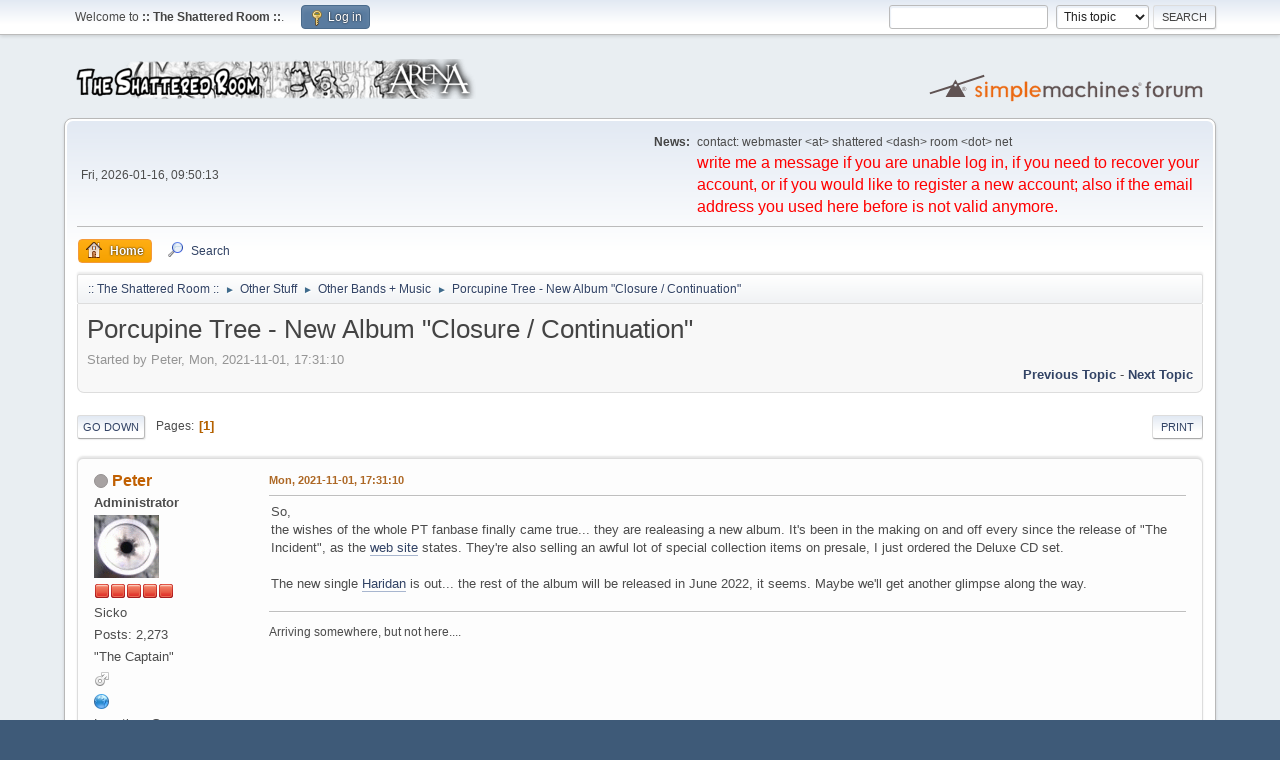

--- FILE ---
content_type: text/html; charset=UTF-8
request_url: https://shattered-room.net/index.php?PHPSESSID=5bepuaspn9pd597bsj57j4mbtf&topic=1919.0;prev_next=prev
body_size: 8021
content:
<!DOCTYPE html>
<html lang="en-US">

<!-- Start Open Web Analytics Tracker -->
<script type="text/javascript">
//<![CDATA[
var owa_baseUrl = 'https://shattered-room.net/_owa/';
var owa_cmds = owa_cmds || [];
owa_cmds.push(['setSiteId', '0d8eca4492cabfdc06aac6ce98c75df2']);
owa_cmds.push(['trackPageView']);
owa_cmds.push(['trackClicks']);

(function() {
    var _owa = document.createElement('script'); _owa.type = 'text/javascript'; _owa.async = true;
    owa_baseUrl = ('https:' == document.location.protocol ? window.owa_baseSecUrl || owa_baseUrl.replace(/http:/, 'https:') : owa_baseUrl );
    _owa.src = owa_baseUrl + 'modules/base/dist/owa.tracker.js';
    var _owa_s = document.getElementsByTagName('script')[0]; _owa_s.parentNode.insertBefore(_owa, _owa_s);
}());
//]]>
</script>
<!-- End Open Web Analytics Code -->

<head>
	<meta charset="UTF-8">
	<link rel="stylesheet" href="https://shattered-room.net/Themes/default/css/minified_b7cb7b23c60c54019b89df42b426dcb7.css?smf216_1754825052">
	<style>
	img.avatar { max-width: 65px !important; max-height: 65px !important; }
	
	</style>
	<script>
		var smf_theme_url = "https://shattered-room.net/Themes/default";
		var smf_default_theme_url = "https://shattered-room.net/Themes/default";
		var smf_images_url = "https://shattered-room.net/Themes/default/images";
		var smf_smileys_url = "https://shattered-room.net/Smileys";
		var smf_smiley_sets = "default,classic,aaron,akyhne,fugue,alienine";
		var smf_smiley_sets_default = "default";
		var smf_avatars_url = "https://shattered-room.net/avatars";
		var smf_scripturl = "https://shattered-room.net/index.php?PHPSESSID=5bepuaspn9pd597bsj57j4mbtf&amp;";
		var smf_iso_case_folding = false;
		var smf_charset = "UTF-8";
		var smf_session_id = "5174c7c8cc158b82dc7c8a86f06ccee6";
		var smf_session_var = "bf74c03a1ed";
		var smf_member_id = 0;
		var ajax_notification_text = 'Loading...';
		var help_popup_heading_text = 'A little lost? Let me explain:';
		var banned_text = 'Sorry Guest, you are banned from using this forum!';
		var smf_txt_expand = 'Expand';
		var smf_txt_shrink = 'Shrink';
		var smf_collapseAlt = 'Hide';
		var smf_expandAlt = 'Show';
		var smf_quote_expand = false;
		var allow_xhjr_credentials = false;
	</script>
	<script src="https://ajax.googleapis.com/ajax/libs/jquery/3.6.3/jquery.min.js"></script>
	<script src="https://shattered-room.net/Themes/default/scripts/jquery.sceditor.bbcode.min.js?smf216_1754825052"></script>
	<script src="https://shattered-room.net/Themes/default/scripts/jquery.atwho.min.js?smf216_1754825052" defer></script>
	<script src="https://shattered-room.net/Themes/default/scripts/jquery.caret.min.js?smf216_1754825052" defer></script>
	<script src="https://shattered-room.net/Themes/default/scripts/minified_6806f034251545739b169e7cdf426d89.js?smf216_1754825052"></script>
	<script src="https://shattered-room.net/Themes/default/scripts/minified_f8ca73a2878265ae48d6ee2613ccdb8b.js?smf216_1754825052" defer></script>
	<script>
		var smf_smileys_url = 'https://shattered-room.net/Smileys/default';
		var bbc_quote_from = 'Quote from';
		var bbc_quote = 'Quote';
		var bbc_search_on = 'on';
	var smf_you_sure ='Are you sure you want to do this?';
	</script>
	<title>Porcupine Tree - New Album &quot;Closure / Continuation&quot;</title>
	<meta name="viewport" content="width=device-width, initial-scale=1">
	<meta property="og:site_name" content=":: The Shattered Room ::">
	<meta property="og:title" content="Porcupine Tree - New Album &quot;Closure / Continuation&quot;">
	<meta property="og:url" content="https://shattered-room.net/index.php?PHPSESSID=5bepuaspn9pd597bsj57j4mbtf&amp;topic=1910.0">
	<meta property="og:description" content="Porcupine Tree - New Album &quot;Closure / Continuation&quot;">
	<meta name="description" content="Porcupine Tree - New Album &quot;Closure / Continuation&quot;">
	<meta name="theme-color" content="#557EA0">
	<meta name="robots" content="noindex">
	<link rel="canonical" href="https://shattered-room.net/index.php?topic=1910.0">
	<link rel="help" href="https://shattered-room.net/index.php?PHPSESSID=5bepuaspn9pd597bsj57j4mbtf&amp;action=help">
	<link rel="contents" href="https://shattered-room.net/index.php?PHPSESSID=5bepuaspn9pd597bsj57j4mbtf&amp;">
	<link rel="search" href="https://shattered-room.net/index.php?PHPSESSID=5bepuaspn9pd597bsj57j4mbtf&amp;action=search">
	<link rel="alternate" type="application/rss+xml" title=":: The Shattered Room :: - RSS" href="https://shattered-room.net/index.php?PHPSESSID=5bepuaspn9pd597bsj57j4mbtf&amp;action=.xml;type=rss2;board=9">
	<link rel="alternate" type="application/atom+xml" title=":: The Shattered Room :: - Atom" href="https://shattered-room.net/index.php?PHPSESSID=5bepuaspn9pd597bsj57j4mbtf&amp;action=.xml;type=atom;board=9">
	<link rel="index" href="https://shattered-room.net/index.php?PHPSESSID=5bepuaspn9pd597bsj57j4mbtf&amp;board=9.0">
</head>
<body id="chrome" class="action_messageindex board_9">
<div id="footerfix">
	<div id="top_section">
		<div class="inner_wrap">
			<ul class="floatleft" id="top_info">
				<li class="welcome">
					Welcome to <strong>:: The Shattered Room ::</strong>.
				</li>
				<li class="button_login">
					<a href="https://shattered-room.net/index.php?PHPSESSID=5bepuaspn9pd597bsj57j4mbtf&amp;action=login" class="open" onclick="return reqOverlayDiv(this.href, 'Log in', 'login');">
						<span class="main_icons login"></span>
						<span class="textmenu">Log in</span>
					</a>
				</li>
			</ul>
			<form id="search_form" class="floatright" action="https://shattered-room.net/index.php?PHPSESSID=5bepuaspn9pd597bsj57j4mbtf&amp;action=search2" method="post" accept-charset="UTF-8">
				<input type="search" name="search" value="">&nbsp;
				<select name="search_selection">
					<option value="all">Entire forum </option>
					<option value="topic" selected>This topic</option>
					<option value="board">This board</option>
				</select>
				<input type="hidden" name="sd_topic" value="1910">
				<input type="submit" name="search2" value="Search" class="button">
				<input type="hidden" name="advanced" value="0">
			</form>
		</div><!-- .inner_wrap -->
	</div><!-- #top_section -->
	<div id="header">
		<h1 class="forumtitle">
			<a id="top" href="https://shattered-room.net/index.php?PHPSESSID=5bepuaspn9pd597bsj57j4mbtf&amp;"><img src="https://shattered-room.net/Logo1.png" alt=":: The Shattered Room ::"></a>
		</h1>
		<img id="smflogo" src="https://shattered-room.net/Themes/default/images/smflogo.svg" alt="Simple Machines Forum" title="Simple Machines Forum">
	</div>
	<div id="wrapper">
		<div id="upper_section">
			<div id="inner_section">
				<div id="inner_wrap" class="hide_720">
					<div class="user">
						<time datetime="2026-01-16T08:50:13Z">Fri, 2026-01-16, 09:50:13</time>
					</div>
					<div class="news">
						<h2>News: </h2>
						<p>contact: webmaster &lt;at&gt; shattered &lt;dash&gt; room &lt;dot&gt; net<br><span style="color: red;" class="bbc_color"><span style="font-size: 12pt;" class="bbc_size">write me a message if you are unable log in, if you need to recover your account, or if you would like to register a new account; also if the email address you used here before is not valid anymore.</span></span></p>
					</div>
				</div>
				<a class="mobile_user_menu">
					<span class="menu_icon"></span>
					<span class="text_menu">Main Menu</span>
				</a>
				<div id="main_menu">
					<div id="mobile_user_menu" class="popup_container">
						<div class="popup_window description">
							<div class="popup_heading">Main Menu
								<a href="javascript:void(0);" class="main_icons hide_popup"></a>
							</div>
							
					<ul class="dropmenu menu_nav">
						<li class="button_home">
							<a class="active" href="https://shattered-room.net/index.php?PHPSESSID=5bepuaspn9pd597bsj57j4mbtf&amp;">
								<span class="main_icons home"></span><span class="textmenu">Home</span>
							</a>
						</li>
						<li class="button_search">
							<a href="https://shattered-room.net/index.php?PHPSESSID=5bepuaspn9pd597bsj57j4mbtf&amp;action=search">
								<span class="main_icons search"></span><span class="textmenu">Search</span>
							</a>
						</li>
					</ul><!-- .menu_nav -->
						</div>
					</div>
				</div>
				<div class="navigate_section">
					<ul>
						<li>
							<a href="https://shattered-room.net/index.php?PHPSESSID=5bepuaspn9pd597bsj57j4mbtf&amp;"><span>:: The Shattered Room ::</span></a>
						</li>
						<li>
							<span class="dividers"> &#9658; </span>
							<a href="https://shattered-room.net/index.php?PHPSESSID=5bepuaspn9pd597bsj57j4mbtf&amp;#c3"><span>Other Stuff</span></a>
						</li>
						<li>
							<span class="dividers"> &#9658; </span>
							<a href="https://shattered-room.net/index.php?PHPSESSID=5bepuaspn9pd597bsj57j4mbtf&amp;board=9.0"><span>Other Bands + Music</span></a>
						</li>
						<li class="last">
							<span class="dividers"> &#9658; </span>
							<a href="https://shattered-room.net/index.php?PHPSESSID=5bepuaspn9pd597bsj57j4mbtf&amp;topic=1910.0"><span>Porcupine Tree - New Album &quot;Closure / Continuation&quot;</span></a>
						</li>
					</ul>
				</div><!-- .navigate_section -->
			</div><!-- #inner_section -->
		</div><!-- #upper_section -->
		<div id="content_section">
			<div id="main_content_section">
		<div id="display_head" class="information">
			<h2 class="display_title">
				<span id="top_subject">Porcupine Tree - New Album &quot;Closure / Continuation&quot;</span>
			</h2>
			<p>Started by Peter, Mon, 2021-11-01, 17:31:10</p>
			<span class="nextlinks floatright"><a href="https://shattered-room.net/index.php?PHPSESSID=5bepuaspn9pd597bsj57j4mbtf&amp;topic=1910.0;prev_next=prev#new">Previous topic</a> - <a href="https://shattered-room.net/index.php?PHPSESSID=5bepuaspn9pd597bsj57j4mbtf&amp;topic=1910.0;prev_next=next#new">Next topic</a></span>
		</div><!-- #display_head -->
		
		<div class="pagesection top">
			
		<div class="buttonlist floatright">
			
				<a class="button button_strip_print" href="https://shattered-room.net/index.php?PHPSESSID=5bepuaspn9pd597bsj57j4mbtf&amp;action=printpage;topic=1910.0"  rel="nofollow">Print</a>
		</div>
			 
			<div class="pagelinks floatleft">
				<a href="#bot" class="button">Go Down</a>
				<span class="pages">Pages</span><span class="current_page">1</span> 
			</div>
		<div class="mobile_buttons floatright">
			<a class="button mobile_act">User actions</a>
			
		</div>
		</div>
		<div id="forumposts">
			<form action="https://shattered-room.net/index.php?PHPSESSID=5bepuaspn9pd597bsj57j4mbtf&amp;action=quickmod2;topic=1910.0" method="post" accept-charset="UTF-8" name="quickModForm" id="quickModForm" onsubmit="return oQuickModify.bInEditMode ? oQuickModify.modifySave('5174c7c8cc158b82dc7c8a86f06ccee6', 'bf74c03a1ed') : false">
				<div class="windowbg" id="msg72994">
					
					<div class="post_wrapper">
						<div class="poster">
							<h4>
								<span class="off" title="Offline"></span>
								<a href="https://shattered-room.net/index.php?PHPSESSID=5bepuaspn9pd597bsj57j4mbtf&amp;action=profile;u=1" title="View the profile of Peter">Peter</a>
							</h4>
							<ul class="user_info">
								<li class="membergroup">Administrator</li>
								<li class="avatar">
									<a href="https://shattered-room.net/index.php?PHPSESSID=5bepuaspn9pd597bsj57j4mbtf&amp;action=profile;u=1"><img class="avatar" src="https://shattered-room.net/custom_avatar/avatar_1.png" alt=""></a>
								</li>
								<li class="icons"><img src="https://shattered-room.net/Themes/default/images/membericons/iconadmin.png" alt="*"><img src="https://shattered-room.net/Themes/default/images/membericons/iconadmin.png" alt="*"><img src="https://shattered-room.net/Themes/default/images/membericons/iconadmin.png" alt="*"><img src="https://shattered-room.net/Themes/default/images/membericons/iconadmin.png" alt="*"><img src="https://shattered-room.net/Themes/default/images/membericons/iconadmin.png" alt="*"></li>
								<li class="postgroup">Sicko</li>
								<li class="postcount">Posts: 2,273</li>
								<li class="blurb">&quot;The Captain&quot;</li>
								<li class="im_icons">
									<ol>
										<li class="custom cust_gender"><span class=" main_icons gender_1" title="Male"></span></li>
									</ol>
								</li>
								<li class="profile">
									<ol class="profile_icons">
										<li><a href="https://www.last.fm/user/pklikk" title="my last.fm" target="_blank" rel="noopener"><span class="main_icons www centericon" title="my last.fm"></span></a></li>
									</ol>
								</li><!-- .profile -->
								<li class="custom cust_loca">Location: Germany</li>
								<li class="poster_ip">Logged</li>
							</ul>
						</div><!-- .poster -->
						<div class="postarea">
							<div class="keyinfo">
								<div id="subject_72994" class="subject_title subject_hidden">
									<a href="https://shattered-room.net/index.php?PHPSESSID=5bepuaspn9pd597bsj57j4mbtf&amp;msg=72994" rel="nofollow">Porcupine Tree - New Album &quot;Closure / Continuation&quot;</a>
								</div>
								
								<div class="postinfo">
									<span class="messageicon"  style="position: absolute; z-index: -1;">
										<img src="https://shattered-room.net/Themes/default/images/post/xx.png" alt="">
									</span>
									<a href="https://shattered-room.net/index.php?PHPSESSID=5bepuaspn9pd597bsj57j4mbtf&amp;msg=72994" rel="nofollow" title="Porcupine Tree - New Album &quot;Closure / Continuation&quot;" class="smalltext">Mon, 2021-11-01, 17:31:10</a>
									<span class="spacer"></span>
									<span class="smalltext modified floatright" id="modified_72994">
									</span>
								</div>
								<div id="msg_72994_quick_mod"></div>
							</div><!-- .keyinfo -->
							<div class="post">
								<div class="inner" data-msgid="72994" id="msg_72994">
									So, <br />the wishes of the whole PT fanbase finally came true... they are realeasing a new album. It&#039;s been in the making on and off every since the release of &quot;The Incident&quot;, as the <a href="https://porcupinetree.com/" class="bbc_link" target="_blank" rel="noopener">web site</a> states. They&#039;re also selling an awful lot of special collection items on presale, I just ordered the Deluxe CD set.<br /><br />The new single <a href="https://www.youtube.com/watch?v=AW5v4Ohxk5k" class="bbc_link" target="_blank" rel="noopener">Haridan</a> is out... the rest of the album will be released in June 2022, it seems. Maybe we&#039;ll get another glimpse along the way.
								</div>
							</div><!-- .post -->
							<div class="under_message">
								<ul class="floatleft">
								</ul>
							</div><!-- .under_message -->
						</div><!-- .postarea -->
						<div class="moderatorbar">
							<div class="signature" id="msg_72994_signature">
								Arriving somewhere, but not here....
							</div>
						</div><!-- .moderatorbar -->
					</div><!-- .post_wrapper -->
				</div><!-- $message[css_class] -->
				<hr class="post_separator">
				<div class="windowbg" id="msg72995">
					
					
					<div class="post_wrapper">
						<div class="poster">
							<h4>
								<span class="off" title="Offline"></span>
								<a href="https://shattered-room.net/index.php?PHPSESSID=5bepuaspn9pd597bsj57j4mbtf&amp;action=profile;u=1" title="View the profile of Peter">Peter</a>
							</h4>
							<ul class="user_info">
								<li class="membergroup">Administrator</li>
								<li class="avatar">
									<a href="https://shattered-room.net/index.php?PHPSESSID=5bepuaspn9pd597bsj57j4mbtf&amp;action=profile;u=1"><img class="avatar" src="https://shattered-room.net/custom_avatar/avatar_1.png" alt=""></a>
								</li>
								<li class="icons"><img src="https://shattered-room.net/Themes/default/images/membericons/iconadmin.png" alt="*"><img src="https://shattered-room.net/Themes/default/images/membericons/iconadmin.png" alt="*"><img src="https://shattered-room.net/Themes/default/images/membericons/iconadmin.png" alt="*"><img src="https://shattered-room.net/Themes/default/images/membericons/iconadmin.png" alt="*"><img src="https://shattered-room.net/Themes/default/images/membericons/iconadmin.png" alt="*"></li>
								<li class="postgroup">Sicko</li>
								<li class="postcount">Posts: 2,273</li>
								<li class="blurb">&quot;The Captain&quot;</li>
								<li class="im_icons">
									<ol>
										<li class="custom cust_gender"><span class=" main_icons gender_1" title="Male"></span></li>
									</ol>
								</li>
								<li class="profile">
									<ol class="profile_icons">
										<li><a href="https://www.last.fm/user/pklikk" title="my last.fm" target="_blank" rel="noopener"><span class="main_icons www centericon" title="my last.fm"></span></a></li>
									</ol>
								</li><!-- .profile -->
								<li class="custom cust_loca">Location: Germany</li>
								<li class="poster_ip">Logged</li>
							</ul>
						</div><!-- .poster -->
						<div class="postarea">
							<div class="keyinfo">
								<div id="subject_72995" class="subject_title subject_hidden">
									<a href="https://shattered-room.net/index.php?PHPSESSID=5bepuaspn9pd597bsj57j4mbtf&amp;msg=72995" rel="nofollow">Re: Porcupine Tree - New Album &quot;Closure / Continuation&quot;</a>
								</div>
								<span class="page_number floatright">#1</span>
								<div class="postinfo">
									<span class="messageicon"  style="position: absolute; z-index: -1;">
										<img src="https://shattered-room.net/Themes/default/images/post/xx.png" alt="">
									</span>
									<a href="https://shattered-room.net/index.php?PHPSESSID=5bepuaspn9pd597bsj57j4mbtf&amp;msg=72995" rel="nofollow" title="Reply #1 - Re: Porcupine Tree - New Album &quot;Closure / Continuation&quot;" class="smalltext">Mon, 2021-11-01, 17:32:33</a>
									<span class="spacer"></span>
									<span class="smalltext modified floatright" id="modified_72995">
									</span>
								</div>
								<div id="msg_72995_quick_mod"></div>
							</div><!-- .keyinfo -->
							<div class="post">
								<div class="inner" data-msgid="72995" id="msg_72995">
									I just hovered over to the old <a href="https://porcupinetreeforum.co.uk/cgi-bin/yabb2/YaBB.pl" class="bbc_link" target="_blank" rel="noopener">PT community forum</a>, just to find out that it&#039;s now a hemp blog of sorts&nbsp; <img src="https://shattered-room.net/Smileys/default/grin.gif" alt=";D" title="Grin" class="smiley"> <img src="https://shattered-room.net/Smileys/default/grin.gif" alt=";D" title="Grin" class="smiley"> <img src="https://shattered-room.net/Smileys/default/grin.gif" alt=";D" title="Grin" class="smiley"> <img src="https://shattered-room.net/Smileys/default/grin.gif" alt=";D" title="Grin" class="smiley">
								</div>
							</div><!-- .post -->
							<div class="under_message">
								<ul class="floatleft">
								</ul>
							</div><!-- .under_message -->
						</div><!-- .postarea -->
						<div class="moderatorbar">
							<div class="signature" id="msg_72995_signature">
								Arriving somewhere, but not here....
							</div>
						</div><!-- .moderatorbar -->
					</div><!-- .post_wrapper -->
				</div><!-- $message[css_class] -->
				<hr class="post_separator">
				<div class="windowbg" id="msg73003">
					
					
					<div class="post_wrapper">
						<div class="poster">
							<h4>
								<span class="off" title="Offline"></span>
								<a href="https://shattered-room.net/index.php?PHPSESSID=5bepuaspn9pd597bsj57j4mbtf&amp;action=profile;u=218" title="View the profile of maddox">maddox</a>
							</h4>
							<ul class="user_info">
								<li class="membergroup">Last Unicorns</li>
								<li class="avatar">
									<a href="https://shattered-room.net/index.php?PHPSESSID=5bepuaspn9pd597bsj57j4mbtf&amp;action=profile;u=218"><img class="avatar" src="https://shattered-room.net/custom_avatar/avatar_218_1384636936.png" alt=""></a>
								</li>
								<li class="icons"><img src="https://shattered-room.net/Themes/default/images/membericons/icon.png" alt="*"></li>
								<li class="postgroup">Beyond Reckoning</li>
								<li class="postcount">Posts: 8,396</li>
								<li class="blurb">No effects were harmed in the making of this sound</li>
								<li class="im_icons">
									<ol>
										<li class="custom cust_gender"><span class=" main_icons gender_1" title="Male"></span></li>
									</ol>
								</li>
								<li class="profile">
									<ol class="profile_icons">
										<li><a href="http://www.last.fm/user/Alexepex" title="Mad&#039;s Last.FM page" target="_blank" rel="noopener"><span class="main_icons www centericon" title="Mad&#039;s Last.FM page"></span></a></li>
									</ol>
								</li><!-- .profile -->
								<li class="custom cust_loca">Location: Madtropolis</li>
								<li class="poster_ip">Logged</li>
							</ul>
						</div><!-- .poster -->
						<div class="postarea">
							<div class="keyinfo">
								<div id="subject_73003" class="subject_title subject_hidden">
									<a href="https://shattered-room.net/index.php?PHPSESSID=5bepuaspn9pd597bsj57j4mbtf&amp;msg=73003" rel="nofollow">Re: Porcupine Tree - New Album &quot;Closure / Continuation&quot;</a>
								</div>
								<span class="page_number floatright">#2</span>
								<div class="postinfo">
									<span class="messageicon"  style="position: absolute; z-index: -1;">
										<img src="https://shattered-room.net/Themes/default/images/post/xx.png" alt="">
									</span>
									<a href="https://shattered-room.net/index.php?PHPSESSID=5bepuaspn9pd597bsj57j4mbtf&amp;msg=73003" rel="nofollow" title="Reply #2 - Re: Porcupine Tree - New Album &quot;Closure / Continuation&quot;" class="smalltext">Tue, 2021-11-09, 16:42:27</a>
									<span class="spacer"></span>
									<span class="smalltext modified floatright" id="modified_73003">
									</span>
								</div>
								<div id="msg_73003_quick_mod"></div>
							</div><!-- .keyinfo -->
							<div class="post">
								<div class="inner" data-msgid="73003" id="msg_73003">
									To be honest, the artwork says it&#039;s just another Steven solo album, but early PT-stuff was basically Steven as well. <br />I like the new song!<br />Reminds me of The Incident and Steven&#039;s latest effort The Future Bites. <br />Has anyone bought tickets yet?<br />I have. <img src="https://shattered-room.net/Smileys/default/smiley.gif" alt="&#58;&#41;" title="Smiley" class="smiley"> <br />Ziggo dome, Amsterdam. <br />
								</div>
							</div><!-- .post -->
							<div class="under_message">
								<ul class="floatleft">
								</ul>
							</div><!-- .under_message -->
						</div><!-- .postarea -->
						<div class="moderatorbar">
							<div class="signature" id="msg_73003_signature">
								Cause of Injury: Lack of Adhesive Ducks.
							</div>
						</div><!-- .moderatorbar -->
					</div><!-- .post_wrapper -->
				</div><!-- $message[css_class] -->
				<hr class="post_separator">
				<div class="windowbg" id="msg73004">
					
					
					<div class="post_wrapper">
						<div class="poster">
							<h4>
								<span class="off" title="Offline"></span>
								<a href="https://shattered-room.net/index.php?PHPSESSID=5bepuaspn9pd597bsj57j4mbtf&amp;action=profile;u=1" title="View the profile of Peter">Peter</a>
							</h4>
							<ul class="user_info">
								<li class="membergroup">Administrator</li>
								<li class="avatar">
									<a href="https://shattered-room.net/index.php?PHPSESSID=5bepuaspn9pd597bsj57j4mbtf&amp;action=profile;u=1"><img class="avatar" src="https://shattered-room.net/custom_avatar/avatar_1.png" alt=""></a>
								</li>
								<li class="icons"><img src="https://shattered-room.net/Themes/default/images/membericons/iconadmin.png" alt="*"><img src="https://shattered-room.net/Themes/default/images/membericons/iconadmin.png" alt="*"><img src="https://shattered-room.net/Themes/default/images/membericons/iconadmin.png" alt="*"><img src="https://shattered-room.net/Themes/default/images/membericons/iconadmin.png" alt="*"><img src="https://shattered-room.net/Themes/default/images/membericons/iconadmin.png" alt="*"></li>
								<li class="postgroup">Sicko</li>
								<li class="postcount">Posts: 2,273</li>
								<li class="blurb">&quot;The Captain&quot;</li>
								<li class="im_icons">
									<ol>
										<li class="custom cust_gender"><span class=" main_icons gender_1" title="Male"></span></li>
									</ol>
								</li>
								<li class="profile">
									<ol class="profile_icons">
										<li><a href="https://www.last.fm/user/pklikk" title="my last.fm" target="_blank" rel="noopener"><span class="main_icons www centericon" title="my last.fm"></span></a></li>
									</ol>
								</li><!-- .profile -->
								<li class="custom cust_loca">Location: Germany</li>
								<li class="poster_ip">Logged</li>
							</ul>
						</div><!-- .poster -->
						<div class="postarea">
							<div class="keyinfo">
								<div id="subject_73004" class="subject_title subject_hidden">
									<a href="https://shattered-room.net/index.php?PHPSESSID=5bepuaspn9pd597bsj57j4mbtf&amp;msg=73004" rel="nofollow">Re: Porcupine Tree - New Album &quot;Closure / Continuation&quot;</a>
								</div>
								<span class="page_number floatright">#3</span>
								<div class="postinfo">
									<span class="messageicon"  style="position: absolute; z-index: -1;">
										<img src="https://shattered-room.net/Themes/default/images/post/xx.png" alt="">
									</span>
									<a href="https://shattered-room.net/index.php?PHPSESSID=5bepuaspn9pd597bsj57j4mbtf&amp;msg=73004" rel="nofollow" title="Reply #3 - Re: Porcupine Tree - New Album &quot;Closure / Continuation&quot;" class="smalltext">Wed, 2021-11-10, 09:50:28</a>
									<span class="spacer"></span>
									<span class="smalltext modified floatright" id="modified_73004">
									</span>
								</div>
								<div id="msg_73004_quick_mod"></div>
							</div><!-- .keyinfo -->
							<div class="post">
								<div class="inner" data-msgid="73004" id="msg_73004">
									<blockquote class="bbc_standard_quote"><cite><a href="https://shattered-room.net/index.php?PHPSESSID=5bepuaspn9pd597bsj57j4mbtf&amp;topic=1910.msg73003#msg73003">Quote from: maddox on Tue, 2021-11-09, 16:42:27</a></cite><br />To be honest, the artwork says it&#039;s just another Steven solo album, but early PT-stuff was basically Steven as well. <br />I like the new song!<br />Reminds me of The Incident and Steven&#039;s latest effort The Future Bites. <br />Has anyone bought tickets yet?<br />I have. <img src="https://shattered-room.net/Smileys/default/smiley.gif" alt="&#58;&#41;" title="Smiley" class="smiley"> <br />Ziggo dome, Amsterdam.<br /></blockquote><br />I wanted to go with my son, but ticket prices are hilarious, didn&#039;t expect the need to sell my soul for a gig...
								</div>
							</div><!-- .post -->
							<div class="under_message">
								<ul class="floatleft">
								</ul>
							</div><!-- .under_message -->
						</div><!-- .postarea -->
						<div class="moderatorbar">
							<div class="signature" id="msg_73004_signature">
								Arriving somewhere, but not here....
							</div>
						</div><!-- .moderatorbar -->
					</div><!-- .post_wrapper -->
				</div><!-- $message[css_class] -->
				<hr class="post_separator">
				<div class="windowbg" id="msg73005">
					
					
					<div class="post_wrapper">
						<div class="poster">
							<h4>
								<span class="off" title="Offline"></span>
								<a href="https://shattered-room.net/index.php?PHPSESSID=5bepuaspn9pd597bsj57j4mbtf&amp;action=profile;u=140" title="View the profile of Teunis">Teunis</a>
							</h4>
							<ul class="user_info">
								<li class="membergroup">Last Unicorns</li>
								<li class="avatar">
									<a href="https://shattered-room.net/index.php?PHPSESSID=5bepuaspn9pd597bsj57j4mbtf&amp;action=profile;u=140"><img class="avatar" src="https://shattered-room.net/custom_avatar/avatar_140.png" alt=""></a>
								</li>
								<li class="icons"><img src="https://shattered-room.net/Themes/default/images/membericons/icon.png" alt="*"></li>
								<li class="postgroup">Beyond Reckoning</li>
								<li class="postcount">Posts: 7,964</li>
								<li class="blurb">Prog rules</li>
								<li class="im_icons">
									<ol>
										<li class="custom cust_gender"><span class=" main_icons gender_1" title="Male"></span></li>
									</ol>
								</li>
								<li class="custom cust_loca">Location: Kampen (The Netherlands)</li>
								<li class="poster_ip">Logged</li>
							</ul>
						</div><!-- .poster -->
						<div class="postarea">
							<div class="keyinfo">
								<div id="subject_73005" class="subject_title subject_hidden">
									<a href="https://shattered-room.net/index.php?PHPSESSID=5bepuaspn9pd597bsj57j4mbtf&amp;msg=73005" rel="nofollow">Re: Porcupine Tree - New Album &quot;Closure / Continuation&quot;</a>
								</div>
								<span class="page_number floatright">#4</span>
								<div class="postinfo">
									<span class="messageicon"  style="position: absolute; z-index: -1;">
										<img src="https://shattered-room.net/Themes/default/images/post/xx.png" alt="">
									</span>
									<a href="https://shattered-room.net/index.php?PHPSESSID=5bepuaspn9pd597bsj57j4mbtf&amp;msg=73005" rel="nofollow" title="Reply #4 - Re: Porcupine Tree - New Album &quot;Closure / Continuation&quot;" class="smalltext">Wed, 2021-11-10, 21:40:12</a>
									<span class="spacer"></span>
									<span class="smalltext modified floatright" id="modified_73005">
									</span>
								</div>
								<div id="msg_73005_quick_mod"></div>
							</div><!-- .keyinfo -->
							<div class="post">
								<div class="inner" data-msgid="73005" id="msg_73005">
									Unfortunately I don&#039;t share your enthusiasm. The music of PT and Steven Wilson doesn&#039;t appeal to me. Not accessible enough for my taste I&#039;m afraid. Believe me, I tried it. But I&#039;m happy for you, honest &#128578;.
								</div>
							</div><!-- .post -->
							<div class="under_message">
								<ul class="floatleft">
								</ul>
							</div><!-- .under_message -->
						</div><!-- .postarea -->
						<div class="moderatorbar">
							<div class="signature" id="msg_73005_signature">
								&#039;I will surrender my heart to the sky <br />Oh, our love doesn&#039;t end here, it lives forever on the wings of time&#039; <br />------------------------------------------------------- <br />Toto - Wings of time (Kingdom of Desire)
							</div>
						</div><!-- .moderatorbar -->
					</div><!-- .post_wrapper -->
				</div><!-- $message[css_class] -->
				<hr class="post_separator">
				<div class="windowbg" id="msg73028">
					
					
					<div class="post_wrapper">
						<div class="poster">
							<h4>
								<span class="off" title="Offline"></span>
								<a href="https://shattered-room.net/index.php?PHPSESSID=5bepuaspn9pd597bsj57j4mbtf&amp;action=profile;u=218" title="View the profile of maddox">maddox</a>
							</h4>
							<ul class="user_info">
								<li class="membergroup">Last Unicorns</li>
								<li class="avatar">
									<a href="https://shattered-room.net/index.php?PHPSESSID=5bepuaspn9pd597bsj57j4mbtf&amp;action=profile;u=218"><img class="avatar" src="https://shattered-room.net/custom_avatar/avatar_218_1384636936.png" alt=""></a>
								</li>
								<li class="icons"><img src="https://shattered-room.net/Themes/default/images/membericons/icon.png" alt="*"></li>
								<li class="postgroup">Beyond Reckoning</li>
								<li class="postcount">Posts: 8,396</li>
								<li class="blurb">No effects were harmed in the making of this sound</li>
								<li class="im_icons">
									<ol>
										<li class="custom cust_gender"><span class=" main_icons gender_1" title="Male"></span></li>
									</ol>
								</li>
								<li class="profile">
									<ol class="profile_icons">
										<li><a href="http://www.last.fm/user/Alexepex" title="Mad&#039;s Last.FM page" target="_blank" rel="noopener"><span class="main_icons www centericon" title="Mad&#039;s Last.FM page"></span></a></li>
									</ol>
								</li><!-- .profile -->
								<li class="custom cust_loca">Location: Madtropolis</li>
								<li class="poster_ip">Logged</li>
							</ul>
						</div><!-- .poster -->
						<div class="postarea">
							<div class="keyinfo">
								<div id="subject_73028" class="subject_title subject_hidden">
									<a href="https://shattered-room.net/index.php?PHPSESSID=5bepuaspn9pd597bsj57j4mbtf&amp;msg=73028" rel="nofollow">Re: Porcupine Tree - New Album &quot;Closure / Continuation&quot;</a>
								</div>
								<span class="page_number floatright">#5</span>
								<div class="postinfo">
									<span class="messageicon"  style="position: absolute; z-index: -1;">
										<img src="https://shattered-room.net/Themes/default/images/post/xx.png" alt="">
									</span>
									<a href="https://shattered-room.net/index.php?PHPSESSID=5bepuaspn9pd597bsj57j4mbtf&amp;msg=73028" rel="nofollow" title="Reply #5 - Re: Porcupine Tree - New Album &quot;Closure / Continuation&quot;" class="smalltext">Sun, 2021-12-05, 18:59:20</a>
									<span class="spacer"></span>
									<span class="smalltext modified floatright" id="modified_73028">
									</span>
								</div>
								<div id="msg_73028_quick_mod"></div>
							</div><!-- .keyinfo -->
							<div class="post">
								<div class="inner" data-msgid="73028" id="msg_73028">
									<blockquote class="bbc_standard_quote"><cite><a href="https://shattered-room.net/index.php?PHPSESSID=5bepuaspn9pd597bsj57j4mbtf&amp;topic=1910.msg73004#msg73004">Quote from: Peter on Wed, 2021-11-10, 09:50:28</a></cite><br />I wanted to go with my son, but ticket prices are hilarious, didn&#039;t expect the need to sell my soul for a gig...<br /></blockquote><br />Well, I didn&#039;t sell my soul but I did had to explain a few things to the missus. Lol<br />But I get what you&#039;re saying. It&#039;s way too expensive. 
								</div>
							</div><!-- .post -->
							<div class="under_message">
								<ul class="floatleft">
								</ul>
							</div><!-- .under_message -->
						</div><!-- .postarea -->
						<div class="moderatorbar">
							<div class="signature" id="msg_73028_signature">
								Cause of Injury: Lack of Adhesive Ducks.
							</div>
						</div><!-- .moderatorbar -->
					</div><!-- .post_wrapper -->
				</div><!-- $message[css_class] -->
				<hr class="post_separator">
				<div class="windowbg" id="msg73040">
					
					
					<div class="post_wrapper">
						<div class="poster">
							<h4>
								<span class="off" title="Offline"></span>
								<a href="https://shattered-room.net/index.php?PHPSESSID=5bepuaspn9pd597bsj57j4mbtf&amp;action=profile;u=269" title="View the profile of PH">PH</a>
							</h4>
							<ul class="user_info">
								<li class="membergroup">Last Unicorns</li>
								<li class="avatar">
									<a href="https://shattered-room.net/index.php?PHPSESSID=5bepuaspn9pd597bsj57j4mbtf&amp;action=profile;u=269"><img class="avatar" src="https://media.giphy.com/media/2fxvF6WamUHOwFJYgV/giphy.gif" alt=""></a>
								</li>
								<li class="icons"><img src="https://shattered-room.net/Themes/default/images/membericons/icon.png" alt="*"></li>
								<li class="postgroup">Beyond Reckoning</li>
								<li class="postcount">Posts: 7,770</li>
								<li class="blurb">Before we&#039;re raised up He&#039;s got to break us down.</li>
								<li class="im_icons">
									<ol>
										<li class="custom cust_gender"><span class=" main_icons gender_1" title="Male"></span></li>
									</ol>
								</li>
								<li class="custom cust_loca">Location: Netherlands</li>
								<li class="poster_ip">Logged</li>
							</ul>
						</div><!-- .poster -->
						<div class="postarea">
							<div class="keyinfo">
								<div id="subject_73040" class="subject_title subject_hidden">
									<a href="https://shattered-room.net/index.php?PHPSESSID=5bepuaspn9pd597bsj57j4mbtf&amp;msg=73040" rel="nofollow">Re: Porcupine Tree - New Album &quot;Closure / Continuation&quot;</a>
								</div>
								<span class="page_number floatright">#6</span>
								<div class="postinfo">
									<span class="messageicon"  style="position: absolute; z-index: -1;">
										<img src="https://shattered-room.net/Themes/default/images/post/xx.png" alt="">
									</span>
									<a href="https://shattered-room.net/index.php?PHPSESSID=5bepuaspn9pd597bsj57j4mbtf&amp;msg=73040" rel="nofollow" title="Reply #6 - Re: Porcupine Tree - New Album &quot;Closure / Continuation&quot;" class="smalltext">Fri, 2021-12-10, 21:04:21</a>
									<span class="spacer"></span>
									<span class="smalltext modified floatright" id="modified_73040">
									</span>
								</div>
								<div id="msg_73040_quick_mod"></div>
							</div><!-- .keyinfo -->
							<div class="post">
								<div class="inner" data-msgid="73040" id="msg_73040">
									This is something I look forward to.<br />But I&#039;m prepared to be disappointed. <img src="https://shattered-room.net/Smileys/default/wink.gif" alt=";&#41;" title="Wink" class="smiley"><br />The single was alright, but for me didn&#039;t live up to the hype. Great drums though, of course.
								</div>
							</div><!-- .post -->
							<div class="under_message">
								<ul class="floatleft">
								</ul>
							</div><!-- .under_message -->
						</div><!-- .postarea -->
						<div class="moderatorbar">
							<div class="signature" id="msg_73040_signature">
								<img src="https://pachag.nl/public-share/eISZpoiBL3NFhEs/preview?path=/&amp;mode=thumbnail&amp;size=medium" alt="" class="bbc_img" loading="lazy">
							</div>
						</div><!-- .moderatorbar -->
					</div><!-- .post_wrapper -->
				</div><!-- $message[css_class] -->
				<hr class="post_separator">
				<div class="windowbg" id="msg73203">
					
					<a id="new"></a>
					<div class="post_wrapper">
						<div class="poster">
							<h4>
								<span class="off" title="Offline"></span>
								<a href="https://shattered-room.net/index.php?PHPSESSID=5bepuaspn9pd597bsj57j4mbtf&amp;action=profile;u=218" title="View the profile of maddox">maddox</a>
							</h4>
							<ul class="user_info">
								<li class="membergroup">Last Unicorns</li>
								<li class="avatar">
									<a href="https://shattered-room.net/index.php?PHPSESSID=5bepuaspn9pd597bsj57j4mbtf&amp;action=profile;u=218"><img class="avatar" src="https://shattered-room.net/custom_avatar/avatar_218_1384636936.png" alt=""></a>
								</li>
								<li class="icons"><img src="https://shattered-room.net/Themes/default/images/membericons/icon.png" alt="*"></li>
								<li class="postgroup">Beyond Reckoning</li>
								<li class="postcount">Posts: 8,396</li>
								<li class="blurb">No effects were harmed in the making of this sound</li>
								<li class="im_icons">
									<ol>
										<li class="custom cust_gender"><span class=" main_icons gender_1" title="Male"></span></li>
									</ol>
								</li>
								<li class="profile">
									<ol class="profile_icons">
										<li><a href="http://www.last.fm/user/Alexepex" title="Mad&#039;s Last.FM page" target="_blank" rel="noopener"><span class="main_icons www centericon" title="Mad&#039;s Last.FM page"></span></a></li>
									</ol>
								</li><!-- .profile -->
								<li class="custom cust_loca">Location: Madtropolis</li>
								<li class="poster_ip">Logged</li>
							</ul>
						</div><!-- .poster -->
						<div class="postarea">
							<div class="keyinfo">
								<div id="subject_73203" class="subject_title subject_hidden">
									<a href="https://shattered-room.net/index.php?PHPSESSID=5bepuaspn9pd597bsj57j4mbtf&amp;msg=73203" rel="nofollow">Re: Porcupine Tree - New Album &quot;Closure / Continuation&quot;</a>
								</div>
								<span class="page_number floatright">#7</span>
								<div class="postinfo">
									<span class="messageicon"  style="position: absolute; z-index: -1;">
										<img src="https://shattered-room.net/Themes/default/images/post/xx.png" alt="">
									</span>
									<a href="https://shattered-room.net/index.php?PHPSESSID=5bepuaspn9pd597bsj57j4mbtf&amp;msg=73203" rel="nofollow" title="Reply #7 - Re: Porcupine Tree - New Album &quot;Closure / Continuation&quot;" class="smalltext">Sun, 2022-04-03, 13:11:24</a>
									<span class="spacer"></span>
									<span class="smalltext modified floatright" id="modified_73203">
									</span>
								</div>
								<div id="msg_73203_quick_mod"></div>
							</div><!-- .keyinfo -->
							<div class="post">
								<div class="inner" data-msgid="73203" id="msg_73203">
									The second single is better I think. <br />Of the New Day sounds fresh, just like a PT song. Didn&#039;t had that feeling with Harridan. <br />
								</div>
							</div><!-- .post -->
							<div class="under_message">
								<ul class="floatleft">
								</ul>
							</div><!-- .under_message -->
						</div><!-- .postarea -->
						<div class="moderatorbar">
							<div class="signature" id="msg_73203_signature">
								Cause of Injury: Lack of Adhesive Ducks.
							</div>
						</div><!-- .moderatorbar -->
					</div><!-- .post_wrapper -->
				</div><!-- $message[css_class] -->
				<hr class="post_separator">
			</form>
		</div><!-- #forumposts -->
		<div class="pagesection">
			
		<div class="buttonlist floatright">
			
				<a class="button button_strip_print" href="https://shattered-room.net/index.php?PHPSESSID=5bepuaspn9pd597bsj57j4mbtf&amp;action=printpage;topic=1910.0"  rel="nofollow">Print</a>
		</div>
			 
			<div class="pagelinks floatleft">
				<a href="#main_content_section" class="button" id="bot">Go Up</a>
				<span class="pages">Pages</span><span class="current_page">1</span> 
			</div>
		<div class="mobile_buttons floatright">
			<a class="button mobile_act">User actions</a>
			
		</div>
		</div>
				<div class="navigate_section">
					<ul>
						<li>
							<a href="https://shattered-room.net/index.php?PHPSESSID=5bepuaspn9pd597bsj57j4mbtf&amp;"><span>:: The Shattered Room ::</span></a>
						</li>
						<li>
							<span class="dividers"> &#9658; </span>
							<a href="https://shattered-room.net/index.php?PHPSESSID=5bepuaspn9pd597bsj57j4mbtf&amp;#c3"><span>Other Stuff</span></a>
						</li>
						<li>
							<span class="dividers"> &#9658; </span>
							<a href="https://shattered-room.net/index.php?PHPSESSID=5bepuaspn9pd597bsj57j4mbtf&amp;board=9.0"><span>Other Bands + Music</span></a>
						</li>
						<li class="last">
							<span class="dividers"> &#9658; </span>
							<a href="https://shattered-room.net/index.php?PHPSESSID=5bepuaspn9pd597bsj57j4mbtf&amp;topic=1910.0"><span>Porcupine Tree - New Album &quot;Closure / Continuation&quot;</span></a>
						</li>
					</ul>
				</div><!-- .navigate_section -->
		<div id="moderationbuttons">
			
		</div>
		<div id="display_jump_to"></div>
		<div id="mobile_action" class="popup_container">
			<div class="popup_window description">
				<div class="popup_heading">
					User actions
					<a href="javascript:void(0);" class="main_icons hide_popup"></a>
				</div>
				
		<div class="buttonlist">
			
				<a class="button button_strip_print" href="https://shattered-room.net/index.php?PHPSESSID=5bepuaspn9pd597bsj57j4mbtf&amp;action=printpage;topic=1910.0"  rel="nofollow">Print</a>
		</div>
			</div>
		</div>
		<script>
			if ('XMLHttpRequest' in window)
			{
				var oQuickModify = new QuickModify({
					sScriptUrl: smf_scripturl,
					sClassName: 'quick_edit',
					bShowModify: true,
					iTopicId: 1910,
					sTemplateBodyEdit: '\n\t\t\t\t\t\t<div id="quick_edit_body_container">\n\t\t\t\t\t\t\t<div id="error_box" class="error"><' + '/div>\n\t\t\t\t\t\t\t<textarea class="editor" name="message" rows="12" tabindex="1">%body%<' + '/textarea><br>\n\t\t\t\t\t\t\t<input type="hidden" name="bf74c03a1ed" value="5174c7c8cc158b82dc7c8a86f06ccee6">\n\t\t\t\t\t\t\t<input type="hidden" name="topic" value="1910">\n\t\t\t\t\t\t\t<input type="hidden" name="msg" value="%msg_id%">\n\t\t\t\t\t\t\t<div class="righttext quickModifyMargin">\n\t\t\t\t\t\t\t\t<input type="submit" name="post" value="Save" tabindex="2" onclick="return oQuickModify.modifySave(\'5174c7c8cc158b82dc7c8a86f06ccee6\', \'bf74c03a1ed\');" accesskey="s" class="button"> <input type="submit" name="cancel" value="Cancel" tabindex="3" onclick="return oQuickModify.modifyCancel();" class="button">\n\t\t\t\t\t\t\t<' + '/div>\n\t\t\t\t\t\t<' + '/div>',
					sTemplateSubjectEdit: '<input type="text" name="subject" value="%subject%" size="80" maxlength="80" tabindex="4">',
					sTemplateBodyNormal: '%body%',
					sTemplateSubjectNormal: '<a hr'+'ef="' + smf_scripturl + '?topic=1910.msg%msg_id%#msg%msg_id%" rel="nofollow">%subject%<' + '/a>',
					sTemplateTopSubject: '%subject%',
					sTemplateReasonEdit: 'Reason for editing: <input type="text" name="modify_reason" value="%modify_reason%" size="80" maxlength="80" tabindex="5" class="quickModifyMargin">',
					sTemplateReasonNormal: '%modify_text',
					sErrorBorderStyle: '1px solid red'
				});

				aJumpTo[aJumpTo.length] = new JumpTo({
					sContainerId: "display_jump_to",
					sJumpToTemplate: "<label class=\"smalltext jump_to\" for=\"%select_id%\">Jump to<" + "/label> %dropdown_list%",
					iCurBoardId: 9,
					iCurBoardChildLevel: 0,
					sCurBoardName: "Other Bands + Music",
					sBoardChildLevelIndicator: "==",
					sBoardPrefix: "=> ",
					sCatSeparator: "-----------------------------",
					sCatPrefix: "",
					sGoButtonLabel: "Go"
				});

				aIconLists[aIconLists.length] = new IconList({
					sBackReference: "aIconLists[" + aIconLists.length + "]",
					sIconIdPrefix: "msg_icon_",
					sScriptUrl: smf_scripturl,
					bShowModify: true,
					iBoardId: 9,
					iTopicId: 1910,
					sSessionId: smf_session_id,
					sSessionVar: smf_session_var,
					sLabelIconList: "Message icon",
					sBoxBackground: "transparent",
					sBoxBackgroundHover: "#ffffff",
					iBoxBorderWidthHover: 1,
					sBoxBorderColorHover: "#adadad" ,
					sContainerBackground: "#ffffff",
					sContainerBorder: "1px solid #adadad",
					sItemBorder: "1px solid #ffffff",
					sItemBorderHover: "1px dotted gray",
					sItemBackground: "transparent",
					sItemBackgroundHover: "#e0e0f0"
				});
			}
		</script>
			</div><!-- #main_content_section -->
		</div><!-- #content_section -->
	</div><!-- #wrapper -->
</div><!-- #footerfix -->
	<div id="footer">
		<div class="inner_wrap">
		<ul>
			<li class="floatright"><a href="https://shattered-room.net/index.php?PHPSESSID=5bepuaspn9pd597bsj57j4mbtf&amp;action=help">Help</a> | <a href="https://shattered-room.net/index.php?PHPSESSID=5bepuaspn9pd597bsj57j4mbtf&amp;action=agreement">Terms and Rules</a> | <a href="#top_section">Go Up &#9650;</a></li>
			<li class="copyright"><a href="https://shattered-room.net/index.php?PHPSESSID=5bepuaspn9pd597bsj57j4mbtf&amp;action=credits" title="License" target="_blank" rel="noopener">SMF 2.1.6 &copy; 2025</a>, <a href="https://www.simplemachines.org" title="Simple Machines" target="_blank" rel="noopener">Simple Machines</a></li>
		</ul>
		<p>Page created in 0.924 seconds with 21 queries.</p>
		</div>
	</div><!-- #footer -->
<script>
window.addEventListener("DOMContentLoaded", function() {
	function triggerCron()
	{
		$.get('https://shattered-room.net' + "/cron.php?ts=1768553400");
	}
	window.setTimeout(triggerCron, 1);
		$.sceditor.locale["en"] = {
			"Width (optional):": "Width (optional):",
			"Height (optional):": "Height (optional):",
			"Insert": "Insert",
			"Description (optional):": "Description (optional)",
			"Rows:": "Rows:",
			"Cols:": "Cols:",
			"URL:": "URL:",
			"E-mail:": "E-mail:",
			"Video URL:": "Video URL:",
			"More": "More",
			"Close": "Close",
			dateFormat: "month/day/year"
		};
});
</script>
</body>
</html>